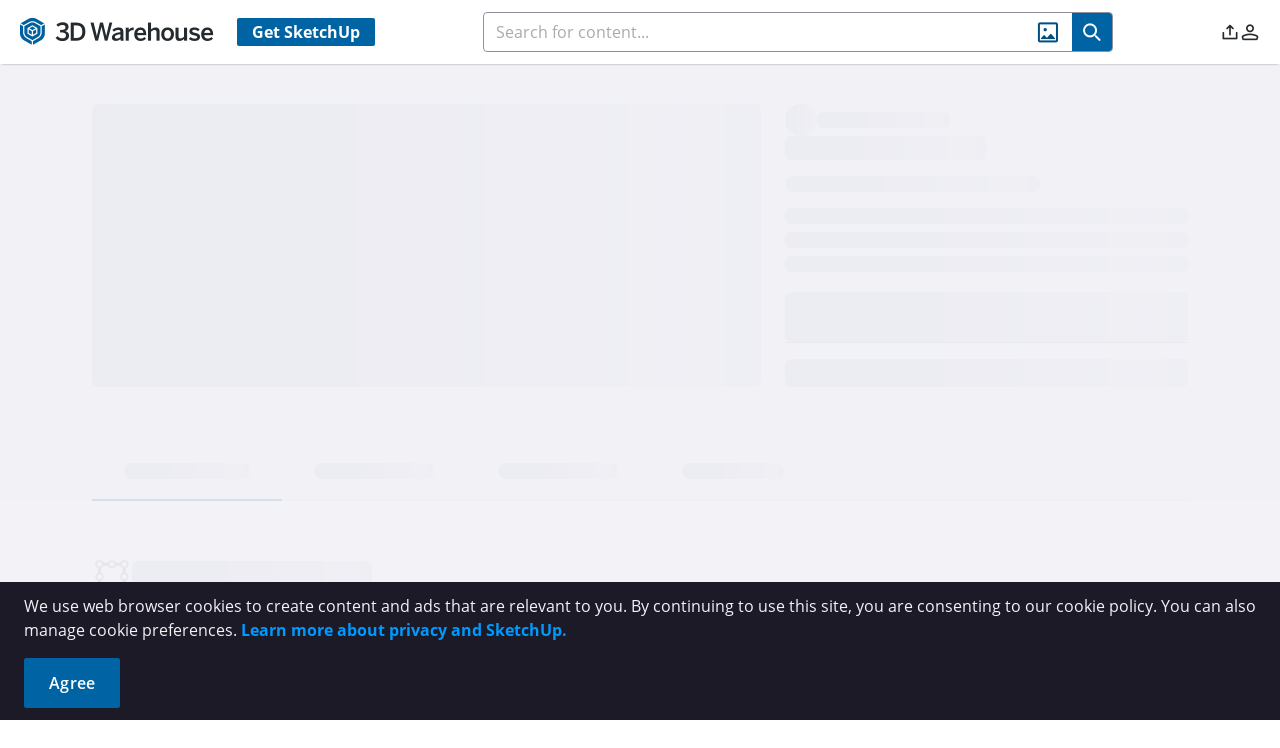

--- FILE ---
content_type: application/javascript
request_url: https://3dwarehouse.sketchup.com/assets/SaveToCollectionModal-Cy5BJrp3.js
body_size: 2764
content:
import{f as H,aU as z,b_ as J,d as y,V as X,c as B,w as K,aE as V,gn as R,aJ as Q,aF as d,b8 as Z,bP as $,cO as ee,az as te,aw as A,go as ie,aT as se,a1 as n,a4 as ae,a6 as W,aV as l,k as O,a2 as r,F as U,a3 as G,b7 as T,q as oe,aW as x,aX as le,aY as ne}from"./group-home-C4kZy0zV.js";var u=(a=>(a.MODEL="model",a.PRODUCT="product",a.COLLECTION="collection",a.CATALOG="catalog",a.CATALOG_SECTION="catalog-section",a.MATERIAL="material",a.ENVIRONMENT="environment",a))(u||{});const ce=H({__name:"SaveToCollectionModal",props:{visible:{type:Boolean,required:!0},id:String,thumbnailSrc:String,type:{type:String,default:u.MODEL},isMultiAdd:Boolean,multiAddIds:Array,creatorId:String},emits:["update:visible","create-collection","saved-to-collection"],setup(a,{expose:m,emit:k}){m();const e=a,{strings:C,t:h}=z(),i=k,f=J(),p=y(""),_=y([]),b=y([]),v=y(!1),S=y(!1),w=X(),F=B({get:()=>e.visible,set:s=>{i("update:visible",s)}}),g=(s=!1)=>{const t=`creator.id==${e.creatorId||w.currentContext.id};(subtype=="",subtype=exists=false)`;return{fq:s?`${t};childIds==${e.id}`:t,offset:0,count:1e3,show:"all",showBinaryMetadata:!0,sortBy:"modifyTime desc",contentType:te.TDW,recordEvent:!1}},P=B(()=>{if(_.value){let s=_.value.filter(t=>!t.isHidden&&t.subtype!==V.CATALOG&&t.subtype!==V.CATALOG_SECTION&&!R(t));return e.type===u.COLLECTION&&!e.isMultiAdd&&(s=_.value.filter(t=>t.id!==e.id&&!R(t))),p.value&&(s=s.filter(t=>t.title.toLowerCase().indexOf(p.value.toLowerCase())>-1)),s.map(t=>{const o={...t};return o.imageSrc=Q(o.binaries,o.binaryNames),b.value.some(c=>c.id===o.id)&&(o.containsEntity=!0),o})}else return[]}),q=async s=>{S.value=!0;const t=[];!s.imageSrc&&e.thumbnailSrc&&t.push(A.BinaryType.Small_Thumbnail_Bot);try{let o=[];e.isMultiAdd?o=e.multiAddIds||[]:e.id&&(o=[e.id]);let c;switch(e.type){case u.MODEL:c=d.addEntitiesToCollection,t.length>0&&t.push(A.BinaryType.Small_Webp_Ambient_Occlusion_Bot);break;case u.ENVIRONMENT:c=d.addMaterialsToCollection,t.length>0&&t.push(A.BinaryType.Small_Webp_Thumbnail_Bot);break;case u.MATERIAL:c=d.addMaterialsToCollection,t.length>0&&t.push(ie.Small_Cube_Webp_Thumbnail_Bot);break;case u.COLLECTION:case u.CATALOG:case u.CATALOG_SECTION:c=d.addCollectionsToCollection;break;default:c=d.addEntitiesToCollection;break}await c(s.id,o),t.length>0&&t.forEach(j=>{d.copyBinaryToCollection(s.id,j,e.thumbnailSrc)}),f.success(h(C.common.SAVED_TO_COLLECTIONS)),i("saved-to-collection"),i("update:visible",!1)}catch{f.failure(h(C.common.FAILED_TO_SAVE_TO_COLLECTION))}S.value=!1},L=async()=>{v.value||(v.value=!0,e.isMultiAdd?await I():await N(),v.value=!1)},N=async()=>{try{const s=d.fetchCollections(g()),t=d.fetchCollections(g(!0)),[o,c]=await Promise.all([s,t]);_.value=o.entries,b.value=c.entries}catch{f.failure(h(C.common.COULD_NOT_GET_COLLECTIONS))}},I=async()=>{try{const s=await d.fetchCollections(g());_.value=s.entries}catch{f.failure(h(C.common.COULD_NOT_GET_COLLECTIONS))}},M=()=>{p.value="",v.value=!1,_.value=[],b.value=[]},Y=()=>{i("update:visible",!1),i("create-collection")};K(()=>e.visible,s=>{s?L():M()}),e.visible&&!v.value&&L();const D={props:e,strings:C,t:h,emit:i,toast:f,searchText:p,collections:_,collectionsWithEntity:b,isLoading:v,isSaving:S,userStore:w,isActive:F,getCollectionsParam:g,filteredCollections:P,saveToCollection:q,getCollections:L,getCollectionForSingleAdd:N,getCollectionsForMultiAdd:I,reset:M,createCollection:Y,WhModal:Z,get InputText(){return $},get Skeleton(){return ee}};return Object.defineProperty(D,"__isScriptSetup",{enumerable:!1,value:!0}),D}}),E=a=>(le("data-v-83a83b0c"),a=a(),ne(),a),re={class:"p-input-icon-left w-full input-container mb-5"},de=E(()=>l("i",{class:"pi pi-search ml-2 dark:text-white"},null,-1)),ue={key:0,"data-cy":"save-to-collection-spinner",class:"flex justify-center py-[6rem]"},_e=E(()=>l("i",{class:"pi pi-spin pi-spinner text-[3rem] text-gray-400"},null,-1)),me=[_e],Ce={key:1},he={key:0,"data-cy":"no-collection-found-msg",class:"flex flex-col items-center"},fe={class:"text-lg"},ve=["data-cy","disabled","onClick"],ye={class:"w-20 h-16 mr-3 shrink-0"},Te=E(()=>l("div",{class:"collection__under-layers"},[l("div",{class:"collection__under-layers--1"}),l("div",{class:"collection__under-layers--2"})],-1)),pe=["src"],be={key:1,class:"collection__logo","data-cy":"default-logo"},ge=E(()=>l("i",{class:"wh wh-3dw-logo-fa text-gray-000 dark:text-gray-700 text-[3rem]"},null,-1)),Oe=[ge],Ee={class:"flex items-center pt-2 w-[calc(100%-100px)]"},Se={key:0,class:"wh wh-private mr-2"},Le={key:1,class:"wh wh-thumbnail-check mr-2"},Ae={class:"text-lg font-medium truncate"};function xe(a,m,k,e,C,h){return n(),ae(e.WhModal,{visible:e.isActive,"onUpdate:visible":m[1]||(m[1]=i=>e.isActive=i),title:e.t(e.strings.modelDetails.ADD_TO_COLLECTION),class:"w-[38.625rem] h-[40.35rem]","dismissable-mask":!0,"data-cy":"save-to-collection-modal"},{default:W(()=>[l("div",re,[de,O(e.InputText,{modelValue:e.searchText,"onUpdate:modelValue":m[0]||(m[0]=i=>e.searchText=i),disabled:e.isLoading,type:"text",placeholder:e.t(e.strings.common.SEARCH_YOUR_COLLECTIONS),"data-cy":"search-collection-input",class:"input w-full"},null,8,["modelValue","disabled","placeholder"])]),e.isLoading?(n(),r(U,{key:0},G(3,i=>l("div",{key:i,"data-cy":"collection-skeleton",class:"flex px-2.5 pb-7"},[O(e.Skeleton,{height:"4rem",width:"5rem",class:"mr-3"}),O(e.Skeleton,{height:"1.7rem",width:"40%",class:"mt-2"})])),64)):T("",!0),O(oe,{name:"fade",mode:"out-in"},{default:W(()=>[e.isSaving?(n(),r("div",ue,[...me])):e.isLoading?T("",!0):(n(),r("div",Ce,[e.filteredCollections.length===0?(n(),r("div",he,[l("div",fe,x(e.t(e.strings.common.COLLECTIONS_CANT_FIND_BY_NAME)),1),l("button",{class:"btn-primary-text mt-2 text-lg",onClick:e.createCollection},x(e.t(e.strings.common.CREATE_NEW_COLLECTION)),1)])):T("",!0),(n(!0),r(U,null,G(e.filteredCollections,i=>(n(),r("button",{key:i.id,class:"collection","data-cy":`collection-${i.id}`,disabled:i.containsEntity,onClick:f=>e.saveToCollection(i)},[l("div",ye,[Te,i.imageSrc?(n(),r("img",{key:0,src:i.imageSrc,class:"image border border-gray-200"},null,8,pe)):(n(),r("div",be,[...Oe]))]),l("div",Ee,[i.isPrivate?(n(),r("i",Se)):T("",!0),i.containsEntity?(n(),r("i",Le)):T("",!0),l("div",Ae,x(i.title),1)])],8,ve))),128))]))]),_:1})]),_:1},8,["visible","title"])}const we=se(ce,[["render",xe],["__scopeId","data-v-83a83b0c"],["__file","/app/src/components/modals/SaveToCollectionModal.vue"]]);export{u as I,we as S};


--- FILE ---
content_type: application/javascript
request_url: https://3dwarehouse.sketchup.com/assets/comments.api-2cEw-Mzd.js
body_size: 391
content:
import{eU as u,S as m,ad as n}from"./group-home-C4kZy0zV.js";function p(t){return{id:t.id,authorId:t.author.id,authorName:t.author.displayName,avatarUrl:t.author.pictureUrl,avatarType:u(t.author),date:m(t.modifyTime,"YYYY-MM-DD hh:mm:ss.SSS").toDate(),reportCount:t.reportCount,subjectClass:t.subjectClass,subjectId:t.subjectId,text:t.text}}const d={async fetchComments(t,e=0,s=20){const o={offset:e||0,count:s||20,sortBy:"createTime DESC",recordEvent:!1},i=this.getEndpoint(t.subjectClass),r=await n.get(`/${i}/${t.id}/comments`,o),a=r.entries.map(c=>p(c));return r.entries=a,r},async deleteComment(t,e){const s=this.getEndpoint(t.subjectClass);return await n.delete(`/${s}/${t.id}/comments/${e}`)},async postComment(t,e){const s=this.getEndpoint(t.subjectClass);return await n.post(`/${s}/${t.id}/comments`,{text:e})},async putComment(t,e){const s=this.getEndpoint(t.subjectClass);return await n.put(`/${s}/${t.subjectId}/comments/${t.id}`,{text:e})},getEndpoint(t){let e="entities";return t==="collection"?"collections":t==="material"?"materials":e}};export{d as c};
